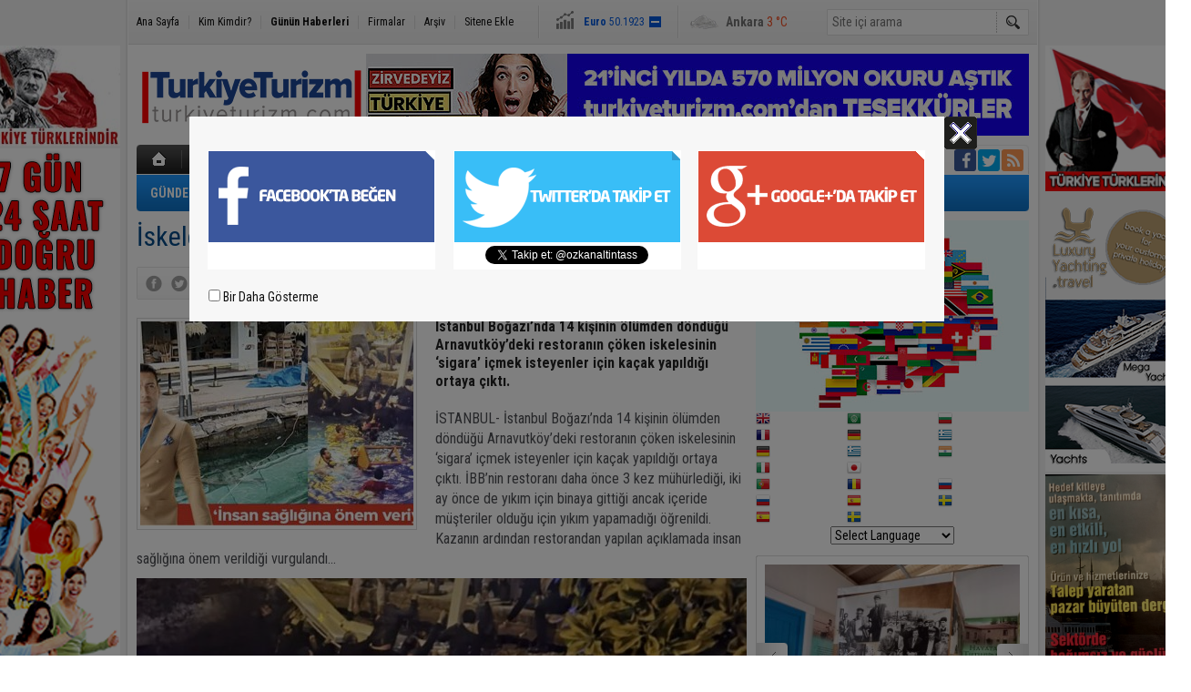

--- FILE ---
content_type: text/html; charset=UTF-8
request_url: https://www.turkiyeturizm.com/iskelesi-coken-restoran-tam-uc-kez-muhurlenmis-70816h.htm
body_size: 13364
content:
<!DOCTYPE html>
<html lang="tr" itemscope itemtype="http://schema.org/NewsArticle">
<head>
<base href="https://www.turkiyeturizm.com/" target="_self"/>
<meta http-equiv="Content-Type" content="text/html; charset=UTF-8" />
<link rel="icon" href="/favicon.ico?1"> 
<meta http-equiv="Refresh" content="300" />
<title>İskelesi çöken restoran tam üç kez mühürlenmiş</title>
<meta name="keywords" content="RESTORAN, İSKELE, ÇÖKTÜ" />
<meta name="description" content="İstanbul Boğazı’nda 14 kişinin ölümden döndüğü Arnavutköy’deki restoranın çöken iskelesinin ‘sigara’ içmek isteyenler için kaçak yapıldığı ortaya çıktı." />
<link rel="canonical" href="https://www.turkiyeturizm.com/iskelesi-coken-restoran-tam-uc-kez-muhurlenmis-70816h.htm" />
<link rel="amphtml" href="https://www.turkiyeturizm.com/service/amp/iskelesi-coken-restoran-tam-uc-kez-muhurlenmis-70816h.htm">
<link rel="alternate" href="https://www.turkiyeturizm.com/mobi/iskelesi-coken-restoran-tam-uc-kez-muhurlenmis-70816h.htm" media="only screen and (max-width: 640px)" />
<link rel="image_src" type="image/jpeg" href="https://www.turkiyeturizm.com/d/news/35836.jpg" />
<meta name="DC.date.issued" content="2022-12-25T11:13:14+03:00" />
<meta name="news_keywords" content="RESTORAN, İSKELE, ÇÖKTÜ" />
<meta property="og:type" content="article" />
<meta property="og:site_name" content="Türkiye Turizm" />
<meta property="og:url" content="https://www.turkiyeturizm.com/iskelesi-coken-restoran-tam-uc-kez-muhurlenmis-70816h.htm" />
<meta property="og:title" content="İskelesi çöken restoran tam üç kez mühürlenmiş" />
<meta property="og:description" content="İstanbul Boğazı’nda 14 kişinin ölümden döndüğü Arnavutköy’deki restoranın çöken iskelesinin ‘sigara’ içmek isteyenler için kaçak yapıldığı ortaya çıktı." />
<meta property="og:image" content="https://www.turkiyeturizm.com/d/news/35837.jpg" />
<meta property="og:image:width" content="670" />
<meta property="og:image:height" content="310" />
<meta name="twitter:card" content="summary_large_image">
<meta name="twitter:image" content="https://www.turkiyeturizm.com/d/news/35837.jpg" />
<meta name="twitter:site" content="@ozkanaltintass">
<meta name="twitter:url" content="https://www.turkiyeturizm.com/iskelesi-coken-restoran-tam-uc-kez-muhurlenmis-70816h.htm">
<meta name="twitter:title" content="İskelesi çöken restoran tam üç kez mühürlenmiş" />
<meta name="twitter:description" content="İstanbul Boğazı’nda 14 kişinin ölümden döndüğü Arnavutköy’deki restoranın çöken iskelesinin ‘sigara’ içmek isteyenler için kaçak yapıldığı ortaya çıktı." />
<meta itemprop="thumbnailUrl" content="https://www.turkiyeturizm.com/d/news_t/35836.jpg" />
<meta itemprop="articleSection" content="Yeme İçme" />
<meta itemprop="dateCreated" content="2022-12-25T11:13:14+03:00" />
<meta itemprop="dateModified" content="2022-12-25T16:15:27+03:00" />
<meta itemprop="mainEntityOfPage" content="https://www.turkiyeturizm.com/iskelesi-coken-restoran-tam-uc-kez-muhurlenmis-70816h.htm" />
<meta itemprop="headline" content="İskelesi çöken restoran tam üç kez mühürlenmiş" />
<link href="https://www.turkiyeturizm.com/s/style.css?200401.css" type="text/css" rel="stylesheet" />
<script type="text/javascript">var BURL="https://www.turkiyeturizm.com/"; var SURL="https://www.turkiyeturizm.com/s/"; var DURL="https://www.turkiyeturizm.com/d/";</script>
<script type="text/javascript" src="https://www.turkiyeturizm.com/s/function.js?200401.js"></script>
<!-- Global site tag (gtag.js) - Google Analytics -->
<script async src="https://www.googletagmanager.com/gtag/js?id=UA-2276308-1"></script>
<script>
  window.dataLayer = window.dataLayer || [];
  function gtag(){dataLayer.push(arguments);}
  gtag('js', new Date());

  gtag('config', 'UA-2276308-1');
</script>

<script async src="https://pagead2.googlesyndication.com/pagead/js/adsbygoogle.js?client=ca-pub-7047457924885284"
     crossorigin="anonymous"></script></head>
<body class="body_main">
<div class="CM_pageskin CM_pageskin_3"><div class="left"><div class="banner_code"><a href="https://www.turkiyeturizm.com" target="https://www.turkiyeturizm.com"><img src="https://www.turkiyeturizm.com/d/banner/ata2.20210301190533.jpg" width="160" height="110" alt=""/></a>
</br>

<img src="https://www.turkiyeturizm.com/d/banner/160x600.20210105145403.jpg" width="160" height="600" alt=""/></br>

<a href="https://www.turkiyeturizm.com" target="https://www.turkiyeturizm.com"><img src="https://www.turkiyeturizm.com/d/banner/reklam-2.20250316233838.jpg" width="150" height="317" alt=""/></a>

<a href="https://www.turkiyeturizm.com" target="https://www.turkiyeturizm.com"><img src="https://www.turkiyeturizm.com/d/banner/screenshot-2025-03-17-at-00.29.07.png" width="150" height="224" alt=""/></a>

<a href="https://www.kemerlihandeluxehotel.com/tr" target="https://www.kemerlihandeluxehotel.com/tr"><img src="https://www.turkiyeturizm.com/d/banner/screenshot-2025-03-17-at-00.31.36.20250317003606.png" width="150" height="272" alt=""/></a></div></div><div class="right"><div class="banner_code"><img src="https://www.turkiyeturizm.com/d/banner/ata.20180520155833.jpg" width="160" height="160" alt=""/>
<div style="width: 100%; height: 5px;"></div>
<img src="https://www.turkiyeturizm.com/d/banner/yachtcopy.png" width="150" height="300" alt=""/>


<a href="https://www.turkiyeturizm.com" target="https://www.turkiyeturizm.com"><img src="https://www.turkiyeturizm.com/d/banner/reklam-2.20250316233838.jpg" width="150" height="317" alt=""/></a>

<a href=""><img src="https://www.turkiyeturizm.com/d/banner/heritage.jpg" width="150" height="150" border="0" alt=""/></a>
<div style="width: 100%; height: 5px;"></div>

<a href=""><img src="https://www.turkiyeturizm.com/d/banner/1458616_10151949367973190_1438248435_n.jpg" width="150" height="150" border="0" alt=""/></a>
<div style="width: 100%; height: 5px;"></div>

<script async src="https://pagead2.googlesyndication.com/pagead/js/adsbygoogle.js?client=ca-pub-7047457924885284"
     crossorigin="anonymous"></script>
<!-- Sag kolon esnek-web/amp -->
<ins class="adsbygoogle"
     style="display:block"
     data-ad-client="ca-pub-7047457924885284"
     data-ad-slot="2109797176"
     data-ad-format="auto"
     data-full-width-responsive="true"></ins>
<script>
     (adsbygoogle = window.adsbygoogle || []).push({});
</script>

<a href="https://www.turkiyeturizm.com" target="https://www.turkiyeturizm.com"><img src="https://www.turkiyeturizm.com/d/banner/58-585143_family2-tourist-family-png-transparent-png.jpg" width="150" height="120" alt=""/></a></div></div></div><div class="main_container"><div class="base_outer clearfix"><div class="base_topbar base_position"><ul class="quick_launch"><li class="parent"><a href="https://www.turkiyeturizm.com/./" target="_self">Ana Sayfa</a></li><li class="sep"></li><li class="parent"><a href="https://www.turkiyeturizm.com/biyografi.htm" target="_self">Kim Kimdir?</a></li><li class="sep"></li><li class="sole"><a href="https://www.turkiyeturizm.com/gunun-haberleri.htm" target="_self">Günün Haberleri</a></li><li class="sep"></li><li class="parent"><a href="https://www.turkiyeturizm.com/firma-rehberi.htm" target="_self">Firmalar</a></li><li class="sep"></li><li class="parent"><a href="https://www.turkiyeturizm.com/search_result.php" target="_self">Arşiv</a></li><li class="sep"></li><li class="parent"><a href="https://www.turkiyeturizm.com/sitene-ekle.htm" target="_self">Sitene Ekle</a></li></ul><div class="currency_slider" id="currency_slider"><div class="viewport"><ul class="overview"><li class="up"><span><b>BIST</b> 12433.5</span></li><li class="oops"><span><b>Altın</b> 6374.59</span></li><li class="oops"><span><b>Dolar</b> 43.2723</span></li><li class="oops"><span><b>Euro</b> 50.1923</span></li></ul></div></div><div class="weather_slider" id="weather_slider"><div class="viewport"><ul class="overview"><li style="background-position: -3px -783px;"><span>İstanbul</span> 2 °C</li><li style="background-position: -3px -754px;"><span>Ankara</span> 3 °C</li><li style="background-position: -3px -841px;"><span>Antalya</span> 8 °C</li></ul></div></div><form action="search_result.php" method="get"><input class="search_input" type="text" name="search_key" placeholder="Site içi arama" /><input class="search_button" type="submit" value="" /></form></div></div><div class="base_outer clearfix"><div class="base_top base_position"><div class="logo"><a href="https://www.turkiyeturizm.com/" rel="home"><img src="https://www.turkiyeturizm.com/s/i/logo.png" alt="Türkiye Turizm" width="250" height="100" /></a></div><div class="banner"><div class="inner" id="banner_logo_side"><a href="https://www.turkiyeturizm.com" target="https://www.turkiyeturizm.com"><img src="https://www.turkiyeturizm.com/d/banner/banner-26.jpg" width="728" height="90" alt=""/></a></div></div><div class="nav-mini"><a href="https://www.turkiyeturizm.com/" title="Anasayfa" rel="home"></a></div><div class="nav-mini-2"><a href="https://www.turkiyeturizm.com/foto-galeri.htm" title="Foto Galeri"></a><a href="https://www.turkiyeturizm.com/video-galeri.htm" title="Video Galeri"></a></div><div class="last_min" id="last_min"><div class="viewport"><ul class="overview"><li><a href="https://www.turkiyeturizm.com/fitur-techy-2026da-insancil-turizm-icin-forum-79389h.htm">FITUR TechY 2026'da  insancıl turizm için forum</a></li><li><a href="https://www.turkiyeturizm.com/alman-otomobillerinin-yeni-hedefi-hindistan-79388h.htm">Alman otomobillerinin yeni hedefi Hindistan</a></li><li><a href="https://www.turkiyeturizm.com/yhtler-bugune-kadar-106-milyon-yolcuya-ulasti-79387h.htm">YHT’ler bugüne kadar 106 milyon yolcuya ulaştı</a></li><li><a href="https://www.turkiyeturizm.com/yunanistan-turk-turist-icin-maliyet-avantaji-yaratiyor-79386h.htm">Yunanistan Türk turist için maliyet avantajı yaratıyor’</a></li><li><a href="https://www.turkiyeturizm.com/caretta-gumus-ve-altinin-akdeniz-yolculugu-79385h.htm">Caretta ‘Gümüş’ ve "Altın'ın Akdeniz yolculuğu</a></li><li><a href="https://www.turkiyeturizm.com/finlilerin-favori-rotalari-akdenizde-yogunlasiyor-79384h.htm">Finlilerin favori rotaları Akdeniz’de yoğunlaşıyor</a></li><li><a href="https://www.turkiyeturizm.com/tavtifliste-isletme-suresini-2032ye-uzatti-79383h.htm">TAV,  Tiflis’te işletme süresini 2032’ye uzattı</a></li><li><a href="https://www.turkiyeturizm.com/devasa-tas-tanrilarin-2000-yillik-bir-gizemi-korudugu-yer-79382h.htm">Devasa taş tanrıların 2000 yıllık bir gizemi koruduğu yer</a></li><li><a href="https://www.turkiyeturizm.com/cmtde-biyobeton-icin-idrar-toplama-kampanyasi-79380h.htm">CMT'de Biyobeton için idrar toplama kampanyası</a></li><li><a href="https://www.turkiyeturizm.com/10-alanya-karikatur-yarismasi-basvurulari-basladi-79379h.htm">10. Alanya Karikatür Yarışması başvuruları başladı</a></li><li><a href="https://www.turkiyeturizm.com/236-otelin-yangin-guvenligi-mart-sonuna-kadar-bitecek-79378h.htm">236 otelin yangın güvenliği Mart sonuna kadar bitecek!</a></li><li><a href="https://www.turkiyeturizm.com/tusiadin-yeni-baskani-ozan-diren-oldu-79377h.htm">TÜSİAD'ın yeni başkanı Ozan Diren oldu</a></li><li><a href="https://www.turkiyeturizm.com/gastronomi-film-festivali-heyecani-urlada-yasanacak-79376h.htm">Gastronomi Film Festivali Heyecanı Urla’da Yaşanacak</a></li><li><a href="https://www.turkiyeturizm.com/restoranlarda-servis-ucreti-yuzde-30u-buldu-79375h.htm">Restoranlarda servis ücreti yüzde 30'u buldu</a></li><li><a href="https://www.turkiyeturizm.com/mardan-palacein-yeni-sahibi-swandor-hotels-oldu-79381h.htm">Mardan Palace’ın yeni sahibi Swandor Hotels oldu</a></li></ul></div></div><div class="social"><a style="background-color: #3b5998" href="altintasozkan" rel="nofollow" target="_blank" title="Facebook ile takip et"><i class="icon-facebook"></i></a><a style="background-color: #00abf1" href="https://twitter.com/ozkanaltintass" rel="nofollow" target="_blank" title="Twitter ile takip et"><i class="icon-twitter"></i></a><a style="background-color: #ff9954" href="https://www.turkiyeturizm.com/rss/" target="_blank" title="RSS, News Feed, Haber Beslemesi"><i class="icon-rss"></i></a></div><ul class="nav"><li class="sep2"></li><li class="item parent" data-value="3"><a class="inr" href="https://www.turkiyeturizm.com/gundem-haberleri-3hk.htm" target="_self"><span>GÜNDEM</span></a><div class="subnav"><div class="inr"><div class="ani"><img src="https://www.turkiyeturizm.com/s/i/loading.gif" width="220" height="19" alt="" /></div></div><div class="btm"></div></div></li><li class="sep"></li><li class="item parent" data-value="5"><a class="inr" href="https://www.turkiyeturizm.com/konaklama-haberleri-5hk.htm" target="_self"><span>KONAKLAMA</span></a><div class="subnav"><div class="inr"><div class="ani"><img src="https://www.turkiyeturizm.com/s/i/loading.gif" width="220" height="19" alt="" /></div></div><div class="btm"></div></div></li><li class="sep"></li><li class="item parent" data-value="6"><a class="inr" href="https://www.turkiyeturizm.com/acenteler-haberleri-6hk.htm" target="_self"><span>ACENTELER</span></a><div class="subnav"><div class="inr"><div class="ani"><img src="https://www.turkiyeturizm.com/s/i/loading.gif" width="220" height="19" alt="" /></div></div><div class="btm"></div></div></li><li class="sep"></li><li class="item parent" data-value="7"><a class="inr" href="https://www.turkiyeturizm.com/ulastirma-haberleri-7hk.htm" target="_self"><span>ULAŞTIRMA</span></a><div class="subnav"><div class="inr"><div class="ani"><img src="https://www.turkiyeturizm.com/s/i/loading.gif" width="220" height="19" alt="" /></div></div><div class="btm"></div></div></li><li class="sep"></li><li class="item parent" data-value="11"><a class="inr" href="https://www.turkiyeturizm.com/yeme-icme-haberleri-11hk.htm" target="_self"><span>YEME İÇME</span></a><div class="subnav"><div class="inr"><div class="ani"><img src="https://www.turkiyeturizm.com/s/i/loading.gif" width="220" height="19" alt="" /></div></div><div class="btm"></div></div></li><li class="sep"></li><li class="item parent" data-value="9"><a class="inr" href="https://www.turkiyeturizm.com/gezi-haberleri-9hk.htm" target="_self"><span>GEZİ</span></a><div class="subnav"><div class="inr"><div class="ani"><img src="https://www.turkiyeturizm.com/s/i/loading.gif" width="220" height="19" alt="" /></div></div><div class="btm"></div></div></li><li class="sep"></li><li class="item parent" data-value="12"><a class="inr" href="https://www.turkiyeturizm.com/dernekler-haberleri-12hk.htm" target="_self"><span>DERNEKLER</span></a><div class="subnav"><div class="inr"><div class="ani"><img src="https://www.turkiyeturizm.com/s/i/loading.gif" width="220" height="19" alt="" /></div></div><div class="btm"></div></div></li><li class="sep"></li><li class="item parent" data-value="4"><a class="inr" href="https://www.turkiyeturizm.com/mice-haberleri-4hk.htm" target="_self"><span>MICE</span></a><div class="subnav"><div class="inr"><div class="ani"><img src="https://www.turkiyeturizm.com/s/i/loading.gif" width="220" height="19" alt="" /></div></div><div class="btm"></div></div></li><li class="sep"></li><li class="item parent" data-value="10"><a class="inr" href="https://www.turkiyeturizm.com/turizm-haberleri-10hk.htm" target="_self"><span>TURİZM</span></a><div class="subnav"><div class="inr"><div class="ani"><img src="https://www.turkiyeturizm.com/s/i/loading.gif" width="220" height="19" alt="" /></div></div><div class="btm"></div></div></li><li class="sep"></li><li class="item parent" data-value="8"><a class="inr" href="https://www.turkiyeturizm.com/kurumsal-haberleri-8hk.htm" target="_self"><span>KURUMSAL</span></a><div class="subnav"><div class="inr"><div class="ani"><img src="https://www.turkiyeturizm.com/s/i/loading.gif" width="220" height="19" alt="" /></div></div><div class="btm"></div></div></li><li class="sep"></li></ul></div></div><div class="base_outer"><div id="base" class="base base_position clearfix"><div id="base_middle" class="base_middle"><div class="middle_content_title"><h1 itemprop="name">İskelesi çöken restoran tam üç kez mühürlenmiş</h1></div><div class="middle_content_top"><div class="top_social"><script type="text/javascript">showBookmark3();</script></div><div class="nav" itemscope itemtype="http://data-vocabulary.org/Breadcrumb"><a itemprop="url" href="https://www.turkiyeturizm.com/" rel="home"><span itemprop="title">Ana Sayfa</span></a><span itemprop="child" itemscope itemtype="http://data-vocabulary.org/Breadcrumb">&raquo; <a itemprop="url" href="https://www.turkiyeturizm.com/yeme-icme-haberleri-11hk.htm" rel="self"><span itemprop="title">Yeme İçme</span></a></span></div><div class="text_size"><img src="https://www.turkiyeturizm.com/s/i/1x1.gif" onclick="changeFontSize('#news_content', 'd');" title="Yazıyı küçült" width="24" height="18" alt="" /><img src="https://www.turkiyeturizm.com/s/i/1x1.gif" onclick="changeFontSize('#news_content', 'u');" title="Yazıyı büyüt" width="24" height="18" alt="" /></div><div class="tools"><a class="go_comment" rel="nofollow" href="#" onclick="$.scrollTo('.comment_add', 600); return false;" target="_blank" title="Yorum Yap"></a><a class="go_send" rel="nofollow" href="javascript:void(0)" onclick="return openPopUp_520x390('https://www.turkiyeturizm.com/send_to_friend.php?type=1&amp;id=70816');" title="Arkadaşına Gönder"></a><a class="go_print" rel="nofollow" href="javascript:void(0)" onclick="return openPopUp_670x500('https://www.turkiyeturizm.com/print.php?type=1&amp;id=70816')" title="Yazdır"></a></div><div class="top_date" itemprop="datePublished" content="2022-12-25T13:00:00+03:00">25.12.2022 13:00</div></div><div class="middle_content"><div class="news_detail"><div class="side_detail"><img itemprop="image" class="image" src="https://www.turkiyeturizm.com/d/news/35836.jpg" alt="İskelesi çöken restoran tam üç kez mühürlenmiş" width="300" height="225" /></div><div itemprop="description" class="short_content">İstanbul Boğazı’nda 14 kişinin ölümden döndüğü Arnavutköy’deki restoranın çöken iskelesinin ‘sigara’ içmek isteyenler için kaçak yapıldığı ortaya çıktı.</div><div itemprop="articleBody" id="news_content" class="text_content"><p>İSTANBUL- İstanbul Boğazı’nda 14 kişinin ölümden döndüğü Arnavutköy’deki restoranın çöken iskelesinin ‘sigara’ içmek isteyenler için kaçak yapıldığı ortaya çıktı. İBB’nin restoranı daha önce 3 kez mühürlediği, iki ay önce de yıkım için binaya gittiği ancak içeride müşteriler olduğu için yıkım yapamadığı öğrenildi. Kazanın ardından restorandan yapılan açıklamada insan sağlığına önem verildiği vurgulandı...</p><p><img alt="danis-restoran.jpg" height="386" src="https://www.turkiyeturizm.com/d/other/danis-restoran.jpg" width="670" />İstanbul Boğazı’nın en güzel semtlerinden Bebek-Arnavutköy Caddesi’ndeki beyaz yalılar, adeta birer kuğu gibi Boğaziçi’nde seyahat edenleri selamlar. İstanbullular’ın kazıklı yol olarak bildiği bu cadde, yalıların hemen önünden geçirilmiş, bazı noktalarda ise yalılar ile yol arasında havuz gibi boşluklar kalmıştır. Önceki gece iskelesi çöken ve müşterilerin denize düştüğü Danış Restoran da bu havuzlardan birinde kalır.</p><p><img alt="restoran,-iskele,-coktu.jpg" height="378" src="https://www.turkiyeturizm.com/d/other/restoran,-iskele,-coktu.jpg" width="670" /><br />Restoran çalışanları, mühür görünmesin diye üzerine siyah bir bez sardı.</p><p>TESCİLLİ TARİHİ ESER</p><p>İkinci grup korunması gereken kültür varlığı olarak tescilli bina, yıllarca Eftelya Balık olarak hizmet verdi. Eftelya Balık’ın kapanmasının ardından geçtiğimiz ekim ayında, mekânı işletmeci Danış Ulaç devraldı. Bodrum’daki Danış Restoran’da deniz mahsullü lahmacunlarıyla ünlenen Danış Ulaç, binada tadilat yaptı. Ardından da Danış ismiyle işletmeye açtı. Tadilat sırasında, binanın ön tarafından zaten kaçak olan iskeleye müşterilerin sigara içebilmesi için ek bir çıkıntı daha yapıldı. Çöken yer de sonradan eklenen, yaklaşık 2 metrelik bu bölüm oldu.</p><p>MÜHÜRLER SÖKÜLMÜŞ</p><p>Belediye ekipleri olayın hemen ardından restoranın kapısına mühür vurdu. Restoran çalışanları mühür görünmesin diye üzerine siyah bir bez sardı. Ancak o binanın daha önce de üç kez mühürlendiği ortaya çıktı. Belediye kayıtlarına göre tarihi eser olan binanın restoran olarak kullanımı için 3 Aralık 2003’te ruhsat alındı. Ancak tadilat sırasında izin verilen projenin dışına çıkıldı. Belediye ekipleri yaptıkları incelemede binanın tüm katlarındaki iç bölme duvarlarının değiştirildiğini ve kaçak olarak bölümler eklendiğini tespit etti. Mekân 10 Kasım 2005, 28 Kasım 2011 ve 25 Mayıs 2022’de üç kez mühürlendi. Bu kararlar binanın girişine asılarak tebliğ edildi.</p><p><img alt="restoran,-iskele,-coktu-002.jpg" height="468" src="https://www.turkiyeturizm.com/d/other/restoran,-iskele,-coktu-002.jpg" width="670" />YIKIM YAPILAMADI</p><p>Belediye encümeni, 17 Ağustos 2022’de binadaki ruhsata aykırı tüm bölümlerin yıktırılmasına ve onaylı projeye uygun hale getirilmesine karar verdi. Bunların arasında müşterilerin denize düştüğü iskele kısmı da vardı. Belediye ekipleri, 12 Ekim 2022’de yıkım yapacaklarını, binanın giriş kapısına asarak tebliğ etti. İstanbul Büyükşehir Belediyesi, 27 Ekim 2022 günü kurumlara yazı yazarak yapıdaki elektrik, su ve doğalgazın kesilmesini istedi. 1 Kasım 2022 günü ekipler yıkım için binaya gitti ancak restoranın içinde müşteriler vardı. Yıkım yapılamadığı için binanın işgalli olduğu yönünde tutanak tutuldu.</p><p><img alt="restoran,-iskele,-coktu-001.jpg" height="380" src="https://www.turkiyeturizm.com/d/other/restoran,-iskele,-coktu-001.jpg" width="670" />SİGARA İÇERKEN DÜŞTÜLER</p><p>Çöken bölümde sandalye yoktu, sadece küllüklerin ya da bardakların üzerinde durabilmesi için küçük masalar konulmuştu. Çökmenin olduğu sırada 14 kişi o bölümde sigara içip sohbet ediyordu. Çatırdama bile olmadan çökme meydana geldi. 14 kişi, yaklaşık 1.5 metrelik suya düştü. Ortalık bir anda karıştı. Restoran çalışanları, müşteriler, çevreden yetişenler sudakileri çıkarttı. Hafif yaralı 4 kişi ambulanslarla hastaneye götürüldü, ilk tedavilerinin ardından da taburcu edildi.</p><p><img alt="restoran,-iskele,-coktu.png" height="369" src="https://www.turkiyeturizm.com/d/other/restoran,-iskele,-coktu.png" width="670" />SUDAKİ&nbsp;EŞYALARI DALGIÇLAR ÇIKARDI</p><p>Dün sabah saatlerinde mekân sahiplerinin getirdiği bir dalgıç, restoranın önünde, denize dökülen müşterilerin eşyalarını topladı. Cep telefonları, sigaralar, çakmaklar, makyaj malzemeleri ve kıyafetler denizden çıkartıldı. Dalgıç dakikalarca eşya aradı. Bu sırada meraklı bir kalabalık da dalgıcın çalışmasını izledi.</p><p>RESTORANDAN TUHAF AÇIKLAMA:&nbsp;İNSAN SAĞLIĞINA&nbsp;ÖNEM VERİYORU</p><p>ZOlayın ardından mekândan yapılan açıklamada şu ifadeler yer aldı: “Danış Ethnic Restaurant’ta yaşanan talihsiz olayla ilgili üzülerek belirtiyoruz ki, mekânımızın sigara içilen ortak alanının çökmesi sonucu bir kaza meydana gelmiş ancak herhangi bir can kaybı yaşanmamıştır. Markamızın önemle üzerinde durduğu insan sağlığı konusundaki hassasiyetinin bu elzem olayla zedelenmesinden büyük üzüntü duymaktayız. Bu talihsiz kazanın telafisi için kaza mağduru müşterilerimiz nezdinde elimizden geleni yapacağımızı hususunu kamuoyuna ve müşterilerimize duyururuz.”</p></div><div class="clear"></div><div class="source">Kaynak: Hürriyet</div><div class="read_count" itemprop="interactionCount">Bu haber toplam 3635 defa okunmuştur</div></div><script type="text/javascript">showBookmark5("altintasozkan", "ozkanaltintass");</script><div class="news_label"><div class="inner"><span>Etiketler:</span> <a href="https://www.turkiyeturizm.com/RESTORAN-haberleri.htm" title="RESTORAN haberleri" rel="tag" itemprop="keywords">RESTORAN</a>, <a href="https://www.turkiyeturizm.com/%C4%B0SKELE-haberleri.htm" title="İSKELE haberleri" rel="tag" itemprop="keywords">İSKELE</a>, <a href="https://www.turkiyeturizm.com/%C3%87%C3%96KT%C3%9C-haberleri.htm" title="ÇÖKTÜ haberleri" rel="tag" itemprop="keywords">ÇÖKTÜ</a></div></div><ul id="comment-tab" class="comment-tab-nav clearfix"><li class="onsite" data-type="onsite"><div> Yorumlar <i class="icon-comment-1"> 0</i></div></li><li class="face" data-type="face"><div> Facebook Yorumları  <i class="icon-comment-1"> <fb:comments-count href="https://www.turkiyeturizm.com/iskelesi-coken-restoran-tam-uc-kez-muhurlenmis-70816h.htm">0</fb:comments-count></i></div></li></ul><div id="comment-tab-onsite" class="comment-tab-content clearfix"><div class="comment_add"><i class="icon-chat-empty comment-icon"></i><form method="post" id="comment_form" onsubmit="return addComment(1, 70816);"><textarea name="comment_content" id="comment_content" class="comment_content" rows="6" placeholder="Yorumunuz" maxlength="500"></textarea><input type="text" name="member_name" id="member_name" class="member_name" placeholder="Adınız" /><input type="submit" name="comment_submit" id="comment_submit" class="comment_submit" value="GÖNDER" /><input type="hidden" name="reply" id="reply" value="0" /><div class="reply_to"></div></form><div class="info"><b>UYARI:</b> Küfür, hakaret, rencide edici cümleler veya imalar, inançlara saldırı içeren, imla kuralları ile yazılmamış,<br /> Türkçe karakter kullanılmayan ve büyük harflerle yazılmış yorumlar onaylanmamaktadır.</div></div><div class="comment"><div class="container"><div class="content" style="text-align: center">Bu habere henüz yorum eklenmemiştir.</div></div><div class="btm"></div></div></div><div id="comment-tab-face" class="comment-tab-content clearfix" style="display: none;"><div class="fb-comments" data-href="https://www.turkiyeturizm.com/iskelesi-coken-restoran-tam-uc-kez-muhurlenmis-70816h.htm" data-width="646" data-numposts="5" data-colorscheme="light"></div></div><div class="latest_gallery"><div class="caption">SON EKLENEN <span>GALERİLER</span></div><ul class="content"></ul></div><div class="middle_sub_page_title"><span>Diğer Haberler</span></div><div class="news_set"><div class="inner clearfix"><div><a class="image" href="https://www.turkiyeturizm.com/restoranlarda-servis-ucreti-yuzde-30u-buldu-79375h.htm"><img src="https://www.turkiyeturizm.com/d/news_t/53290.jpg" alt="Restoranlarda servis ücreti yüzde 30&#039;u buldu" width="210" height="157" /></a><a class="content" href="https://www.turkiyeturizm.com/restoranlarda-servis-ucreti-yuzde-30u-buldu-79375h.htm"><span>Restoranlarda servis ücreti yüzde 30'u buldu</span>Restoranların kuver ve servis ücretleri faturanın % 30’una kadar çıktı. Hizmeti vermese de ücreti alan restoranlar yönetmeliği kendine kalkan yaptı.</a></div><div><a class="image" href="https://www.turkiyeturizm.com/kofteci-yusufenerjiyatirimlarini-buyutme-karari-aldi-79362h.htm"><img src="https://www.turkiyeturizm.com/d/news_t/53266.jpg" alt="Köfteci Yusuf enerji yatırımlarını büyütme kararı aldı." width="210" height="157" /></a><a class="content" href="https://www.turkiyeturizm.com/kofteci-yusufenerjiyatirimlarini-buyutme-karari-aldi-79362h.htm"><span>Köfteci Yusuf enerji yatırımlarını büyütme kararı aldı.</span>Türkiye'nin en büyük restoran zincirleri arasında yer alan Köfteci Yusuf, geçtiğimiz yıl giriş yaptığı enerji sektöründeki yatırımlarını büyütme kararı aldı.</a></div><div><a class="image" href="https://www.turkiyeturizm.com/suudi-arabistan-ramazanda-sofralara-cagiriyor-79348h.htm"><img src="https://www.turkiyeturizm.com/d/news_t/53233.jpg" alt="Suudi Arabistan, Ramazan’da sofralara çağırıyor" width="210" height="157" /></a><a class="content" href="https://www.turkiyeturizm.com/suudi-arabistan-ramazanda-sofralara-cagiriyor-79348h.htm"><span>Suudi Arabistan, Ramazan’da sofralara çağırıyor</span>“Saudi, Welcome to Arabia” kampanyasında Ramazan ayı, Suudi Arabistan’da gündüzleri sakin olan şehirler, iftarla birlikte canlanıyor; uzun sofralar ve sahura kadar devam eden kültürel etkinliklerle Ramazan’a özgü bir ritim yaratıyor.</a></div><div><a class="image" href="https://www.turkiyeturizm.com/oyuncu-mert-firat-pizzaexpress-dubaide-sarki-soyledi-79347h.htm"><img src="https://www.turkiyeturizm.com/d/news_t/53230.jpg" alt="Oyuncu Mert Fırat PizzaExpress Dubai’de şarkı söyledi" width="210" height="157" /></a><a class="content" href="https://www.turkiyeturizm.com/oyuncu-mert-firat-pizzaexpress-dubaide-sarki-soyledi-79347h.htm"><span>Oyuncu Mert Fırat PizzaExpress Dubai’de şarkı söyledi</span>PizzaExpress, dünyada eğlence ve gastronominin önemli destinasyonu Dubai’de misafirlerine unutulmaz bir gece yaşattı. PizzaExpress Dubai JTL sahnesi sevilen oyuncu Mert Fırat’ın akustik performansına ev sahipliği yaptı</a></div><div><a class="image" href="https://www.turkiyeturizm.com/sabah-erken-saatlerde-ilik-su-ictiginizde-neler-olur-79356h.htm"><img src="https://www.turkiyeturizm.com/d/news_t/53252.jpg" alt="Sabah erken saatlerde ılık su içtiğinizde neler olur?" width="210" height="157" /></a><a class="content" href="https://www.turkiyeturizm.com/sabah-erken-saatlerde-ilik-su-ictiginizde-neler-olur-79356h.htm"><span>Sabah erken saatlerde ılık su içtiğinizde neler olur?</span>Uyandıktan hemen sonra ılık su içmek, birçok sağlık faydası sağlayabilecek basit bir alışkanlıktır.</a></div><div><a class="image" href="https://www.turkiyeturizm.com/sifir-komisyonlu-10-indirimli-yemek-butik-geliyor-79312h.htm"><img src="https://www.turkiyeturizm.com/d/news_t/53164.jpg" alt="Sıfır komisyonlu, %10 indirimli, “Yemek Butik” geliyor" width="210" height="157" /></a><a class="content" href="https://www.turkiyeturizm.com/sifir-komisyonlu-10-indirimli-yemek-butik-geliyor-79312h.htm"><span>Sıfır komisyonlu, %10 indirimli, “Yemek Butik” geliyor</span>Türkiye Lokantacılar, Kebapçılar, Pastacılar ve Tatlıcılar Federasyonu,  sıfır komisyonla hizmet verecek www.yemekbutik.com platformunu 15 Ocak 2026 tarihinde hayata geçiriyor.</a></div></div></div><div class="news_list_view"><li><a href="https://www.turkiyeturizm.com/ingiliz-icki-devi-diageonun-yeni-ceosu-dave-lewis-oldu-79309h.htm">İngiliz içki devi Diageo&#039;nun yeni CEO&#039;su Dave Lewis oldu</a><span class="date">03 Ocak 2026 Cumartesi 18:00</span></li><li><a href="https://www.turkiyeturizm.com/istanbulda-markiz-romada-antico-caffe-greco-79307h.htm">İstanbul’da Markiz, Roma’da Antico Caffè Greco</a><span class="date">03 Ocak 2026 Cumartesi 17:00</span></li><li><a href="https://www.turkiyeturizm.com/turunclar-kadinlar-eliyle-recele-donusuyor-79270h.htm">Turunçlar kadınlar eliyle reçele dönüşüyor!</a><span class="date">30 Aralık 2025 Salı 18:00</span></li><li><a href="https://www.turkiyeturizm.com/antalyanin-gastronomi-turizmineozel-onem-veriyoruz-79242h.htm">Antalya&#039;nın gastronomi turizmine özel önem veriyoruz</a><span class="date">29 Aralık 2025 Pazartesi 21:00</span></li><li><a href="https://www.turkiyeturizm.com/izaka-terraceta-lezzet-ve-eglence-dolu-yilbasi-79237h.htm">Izaka Terrace’ta Lezzet ve Eğlence Dolu Yılbaşı</a><span class="date">29 Aralık 2025 Pazartesi 15:30</span></li><li><a href="https://www.turkiyeturizm.com/kumikoda-lezzet-dolu-bir-yilbasi-gecesi-79235h.htm">Kumiko’da Lezzet Dolu Bir Yılbaşı Gecesi</a><span class="date">29 Aralık 2025 Pazartesi 12:30</span></li><li><a href="https://www.turkiyeturizm.com/ninh-binh-yemek-ve-turizm-festivali-vietnami-bulusturdu-79216h.htm">Ninh Binh Yemek ve Turizm Festivali Vietnam&#039;ı buluşturdu</a><span class="date">28 Aralık 2025 Pazar 23:00</span></li><li><a href="https://www.turkiyeturizm.com/hamsiyle-horon-karadeniz-alfabesi-tavada-baslar-79203h.htm">Hamsiyle horon, Karadeniz alfabesi tavada başlar</a><span class="date">28 Aralık 2025 Pazar 11:00</span></li><li><a href="https://www.turkiyeturizm.com/antalyada30-sehir-mutfagi-acilmasi-bekleniyor-79196h.htm">Antalya&#039;da 30 şehir mutfağı açılması bekleniyor.</a><span class="date">27 Aralık 2025 Cumartesi 17:00</span></li><li><a href="https://www.turkiyeturizm.com/turyidden-bahsis-ve-servis-ucretinde-yeni-model-79195h.htm">TURYİD’den bahşiş ve servis ücretinde yeni model</a><span class="date">27 Aralık 2025 Cumartesi 16:00</span></li></div></div></div><div id="base_side" class="base_side"><div class="banner side_banner"><a href="https://www.turkiyeturizm.com" target="blank"><img src="https://www.turkiyeturizm.com/d/banner/language.20240810104308.jpg" width="300" height="210" alt=""/></a>

<!-- GTranslate: https://gtranslate.io/ -->
<a href="#" onclick="doGTranslate('tr|en');return false;" title="English" class="gflag nturl" style="background-position:-0px -0px;"><img src="//gtranslate.net/flags/blank.png" height="16" width="16" alt="English" /></a><a href="#" onclick="doGTranslate('tr|fr');return false;" title="French" class="gflag nturl" style="background-position:-200px -100px;"><img src="//gtranslate.net/flags/blank.png" height="16" width="16" alt="French" /></a><a href="#" onclick="doGTranslate('tr|de');return false;" title="German" class="gflag nturl" style="background-position:-300px -100px;"><img src="//gtranslate.net/flags/blank.png" height="16" width="16" alt="German" /></a><a href="#" onclick="doGTranslate('tr|it');return false;" title="Italian" class="gflag nturl" style="background-position:-600px -100px;"><img src="//gtranslate.net/flags/blank.png" height="16" width="16" alt="Italian" /></a><a href="#" onclick="doGTranslate('tr|pt');return false;" title="Portuguese" class="gflag nturl" style="background-position:-300px -200px;"><img src="//gtranslate.net/flags/blank.png" height="16" width="16" alt="Portuguese" /></a><a href="#" onclick="doGTranslate('tr|ru');return false;" title="Russian" class="gflag nturl" style="background-position:-500px -200px;"><img src="//gtranslate.net/flags/blank.png" height="16" width="16" alt="Russian" /></a><a href="#" onclick="doGTranslate('tr|es');return false;" title="Spanish" class="gflag nturl" style="background-position:-600px -200px;"><img src="//gtranslate.net/flags/blank.png" height="16" width="16" alt="Spanish" /></a>

<style type="text/css">
<!--
a.gflag {vertical-align:middle;font-size:16px;padding:1px 0;background-repeat:no-repeat;background-image:url(//gtranslate.net/flags/16.png);}
a.gflag img {border:0;}
a.gflag:hover {background-image:url(//gtranslate.net/flags/16a.png);}
-->
</style>

<br /><select onchange="doGTranslate(this);"><option value="">Select Language</option><option value="tr|ar">Arabic</option><option value="tr|zh-CN">Chinese (Simplified)</option><option value="tr|en">English</option><option value="tr|fr">French</option><option value="tr|de">German</option><option value="tr|el">Greek</option><option value="tr|it">Italian</option><option value="tr|fa">Persian</option><option value="tr|pt">Portuguese</option><option value="tr|ru">Russian</option><option value="tr|es">Spanish</option><option value="tr|tr">Turkish</option></select>

<script type="text/javascript">
/* <![CDATA[ */
if(top.location!=self.location)top.location=self.location;
window['_tipoff']=function(){};window['_tipon']=function(a){};
function doGTranslate(lang_pair) {if(lang_pair.value)lang_pair=lang_pair.value;if(location.hostname!='translate.googleusercontent.com' && lang_pair=='tr|tr')return;else if(location.hostname=='translate.googleusercontent.com' && lang_pair=='tr|tr')location.href=unescape(gfg('u'));else if(location.hostname!='translate.googleusercontent.com' && lang_pair!='tr|tr')location.href='https://translate.google.com/translate?client=tmpg&hl=en&langpair='+lang_pair+'&u='+escape(location.href);else location.href='https://translate.google.com/translate?client=tmpg&hl=en&langpair='+lang_pair+'&u='+unescape(gfg('u'));}
function gfg(name) {name=name.replace(/[[]/,"\[").replace(/[]]/,"\]");var regexS="[?&]"+name+"=([^&#]*)";var regex=new RegExp(regexS);var results=regex.exec(location.href);if(results==null)return "";return results[1];}
/* ]]> */
</script></div><div class="headline_side" id="headline_side"><div class="viewport"><ul class="overview"><li><a href="https://www.turkiyeturizm.com/dedeman-hospitalityin-2026-yili-hedefi-130-milyon-ciro-79161h.htm"><img src="https://www.turkiyeturizm.com/d/news/52869.jpg" alt="Dedeman Hospitality’ın 2026 yılı hedefi 130 milyon ciro" width="280" height="210" /><span class="title_bck"></span><span class="title">Dedeman Hospitality’ın 2026 yılı hedefi 130 milyon ciro</span></a></li><li><a href="https://www.turkiyeturizm.com/talha-camasta-pusula-ile-kitap-yazanlar-arasina-girdi-79066h.htm"><img src="https://www.turkiyeturizm.com/s/i/1x1.gif" data-src="https://www.turkiyeturizm.com/d/news/52670.jpg" alt="Talha Çamaş’ta “Pusula” ile kitap yazanlar arasına girdi" width="280" height="210" /><span class="title_bck"></span><span class="title">Talha Çamaş’ta “Pusula” ile kitap yazanlar arasına girdi</span></a></li><li><a href="https://www.turkiyeturizm.com/girit-evi-sidede-giritli-yasami-ve-turizmine-isik-tutuyor-78995h.htm"><img src="https://www.turkiyeturizm.com/s/i/1x1.gif" data-src="https://www.turkiyeturizm.com/d/news/52530.jpg" alt="Girit Evi Side&#039;de Giritli yaşamı ve turizmine ışık tutuyor!" width="280" height="210" /><span class="title_bck"></span><span class="title">Girit Evi Side'de Giritli yaşamı ve turizmine ışık tutuyor!</span></a></li><li><a href="https://www.turkiyeturizm.com/seyahat-dunyasi-en-sevilen-gelenegini-kurtarabilir-mi-78986h.htm"><img src="https://www.turkiyeturizm.com/s/i/1x1.gif" data-src="https://www.turkiyeturizm.com/d/news/52509.jpg" alt="Seyahat dünyası en sevilen geleneğini kurtarabilir mi?" width="280" height="210" /><span class="title_bck"></span><span class="title">Seyahat dünyası en sevilen geleneğini kurtarabilir mi?</span></a></li><li><a href="https://www.turkiyeturizm.com/korfez-ulkeleri-gazetecileri-istanbulu-yeniden-kesfetti-78642h.htm"><img src="https://www.turkiyeturizm.com/s/i/1x1.gif" data-src="https://www.turkiyeturizm.com/d/news/51808.jpg" alt="Körfez ülkeleri gazetecileri İstanbul’u yeniden keşfetti" width="280" height="210" /><span class="title_bck"></span><span class="title">Körfez ülkeleri gazetecileri İstanbul’u yeniden keşfetti</span></a></li><li><a href="https://www.turkiyeturizm.com/turizmde-kalitenin-simgesi-skalite-25-odulleri-verildi-78508h.htm"><img src="https://www.turkiyeturizm.com/s/i/1x1.gif" data-src="https://www.turkiyeturizm.com/d/news/51523.jpg" alt="Turizmde kalitenin simgesi, “Skalite ‘25” ödülleri verildi" width="280" height="210" /><span class="title_bck"></span><span class="title">Turizmde kalitenin simgesi, “Skalite ‘25” ödülleri verildi</span></a></li><li><a href="https://www.turkiyeturizm.com/kongreye-ulasim-ve-konaklamayi-tursab-karsilayacak-78421h.htm"><img src="https://www.turkiyeturizm.com/s/i/1x1.gif" data-src="https://www.turkiyeturizm.com/d/news/51325.jpg" alt="Kongreye ulaşım ve konaklamayı TÜRSAB karşılayacak" width="280" height="210" /><span class="title_bck"></span><span class="title">Kongreye ulaşım ve konaklamayı TÜRSAB karşılayacak</span></a></li><li><a href="https://www.turkiyeturizm.com/wtm-london-2025te-nitelikli-alici-sayisinda-11lik-artis-78388h.htm"><img src="https://www.turkiyeturizm.com/s/i/1x1.gif" data-src="https://www.turkiyeturizm.com/d/news/45968.jpg" alt="WTM London 2025&#039;te nitelikli alıcı sayısında %11&#039;lik artış" width="280" height="210" /><span class="title_bck"></span><span class="title">WTM London 2025'te nitelikli alıcı sayısında %11'lik artış</span></a></li><li><a href="https://www.turkiyeturizm.com/amerikanin-irani-bombalama-maliyeti-100-milyar-dolar-77680h.htm"><img src="https://www.turkiyeturizm.com/s/i/1x1.gif" data-src="https://www.turkiyeturizm.com/d/news/49767.jpg" alt="Amerika’nın İran’ı bombalama maliyeti 100 milyar dolar" width="280" height="210" /><span class="title_bck"></span><span class="title">Amerika’nın İran’ı bombalama maliyeti 100 milyar dolar</span></a></li><li><a href="https://www.turkiyeturizm.com/12-gunluk-savasin-israil-ve-irana-maliyeti-nedir-77679h.htm"><img src="https://www.turkiyeturizm.com/s/i/1x1.gif" data-src="https://www.turkiyeturizm.com/d/news/49765.jpg" alt="12 günlük savaşın İsrail ve İran&#039;a maliyeti nedir?" width="280" height="210" /><span class="title_bck"></span><span class="title">12 günlük savaşın İsrail ve İran'a maliyeti nedir?</span></a></li></ul></div><div class="buttons prev" title="Geri"></div><div class="buttons next" title="İleri"></div></div><div class="banner side_banner"><img src="https://www.turkiyeturizm.com/d/banner/reklam-1.jpg" width="300" height="300" alt=""/>

<div style="width: 100%; height: 5px;"></div>
<img src="https://www.turkiyeturizm.com/d/banner/hilton-koz.jpg" width="300" height="300" alt=""/></div><div class="gallery_side gallery_side_photo"><a class="caption" href="https://www.turkiyeturizm.com/foto-galeri.htm">FOTO GALERİ</a><div class="items"><div class="viewport"><ul class="overview"><li><a href="https://www.turkiyeturizm.com/best-all-inclusive-resorts-in-europe-revealed-8g.htm"><img src="https://www.turkiyeturizm.com/d/gallery/8_s.jpg" alt="Best all-inclusive resorts in Europe revealed" width="280" height="208" /><span class="tl"></span><span class="title">Best all-inclusive resorts in Europe revealed</span></a></li><li><a href="https://www.turkiyeturizm.com/avrupada-anti-turizm-kavrami-buyuyor-7g.htm"><img src="https://www.turkiyeturizm.com/d/gallery/7_s.jpg" alt="Avrupa&#039;da anti-turizm kavramı büyüyor" width="280" height="208" /><span class="tl"></span><span class="title">Avrupa'da anti-turizm kavramı büyüyor</span></a></li><li><a href="https://www.turkiyeturizm.com/ordu-giresun-havalimani-4g.htm"><img src="https://www.turkiyeturizm.com/d/gallery/4_s.jpg" alt="Ordu-Giresun Havalimanı" width="280" height="208" /><span class="tl"></span><span class="title">Ordu-Giresun Havalimanı</span></a></li></ul></div><ul class="pager"><li class="pagenum" data-index="0"><a href="https://www.turkiyeturizm.com/best-all-inclusive-resorts-in-europe-revealed-8g.htm"><img src="https://www.turkiyeturizm.com/d/gallery/8_s.jpg" alt="Best all-inclusive resorts in Europe revealed" width="78" height="51" /></a></li><li class="sep"></li><li class="pagenum" data-index="1"><a href="https://www.turkiyeturizm.com/avrupada-anti-turizm-kavrami-buyuyor-7g.htm"><img src="https://www.turkiyeturizm.com/d/gallery/7_s.jpg" alt="Avrupa&#039;da anti-turizm kavramı büyüyor" width="78" height="51" /></a></li><li class="sep"></li><li class="pagenum" data-index="2"><a href="https://www.turkiyeturizm.com/ordu-giresun-havalimani-4g.htm"><img src="https://www.turkiyeturizm.com/d/gallery/4_s.jpg" alt="Ordu-Giresun Havalimanı" width="78" height="51" /></a></li><li class="sep"></li></ul></div><div class="page_list"><span class="prev" data-value="prev"></span><span data-value="1"></span><span data-value="2"></span><span class="next" data-value="next"></span></div></div><div class="gallery_side gallery_side_video"><a class="caption" href="https://www.turkiyeturizm.com/video-galeri.htm">VİDEO GALERİ</a><div class="items"><div class="viewport"><ul class="overview"><li><a href="https://www.turkiyeturizm.com/bali-gezisi-2017-57v.htm"><img src="https://www.turkiyeturizm.com/d/video/57.jpg" alt="BALI GEZİSİ - 2017" width="280" height="208" /><span class="tl"></span><span class="title">BALI GEZİSİ - 2017</span></a></li><li><a href="https://www.turkiyeturizm.com/abden-ayrilma-brexit-ingiltereyi-nasil-etkiledi-56v.htm"><img src="https://www.turkiyeturizm.com/d/video/56.jpg" alt="AB&#039;DEN AYRILMA, BREXIT İNGILTERE&#039;YI NASIL ETKILEDI?" width="280" height="208" /><span class="tl"></span><span class="title">AB'DEN AYRILMA, BREXIT İNGILTERE'YI NASIL ETKILEDI?</span></a></li><li><a href="https://www.turkiyeturizm.com/usak-turizminin-gelecegini-konustuk-55v.htm"><img src="https://www.turkiyeturizm.com/d/video/55.jpg" alt="UŞAK TURİZMİNİN GELECEĞİNİ KONUŞTUK" width="280" height="208" /><span class="tl"></span><span class="title">UŞAK TURİZMİNİN GELECEĞİNİ KONUŞTUK</span></a></li></ul></div><ul class="pager"><li class="pagenum" data-index="0"><a href="https://www.turkiyeturizm.com/bali-gezisi-2017-57v.htm"><img src="https://www.turkiyeturizm.com/d/video/57.jpg" alt="BALI GEZİSİ - 2017" width="78" height="51" /></a></li><li class="sep"></li><li class="pagenum" data-index="1"><a href="https://www.turkiyeturizm.com/abden-ayrilma-brexit-ingiltereyi-nasil-etkiledi-56v.htm"><img src="https://www.turkiyeturizm.com/d/video/56.jpg" alt="AB&#039;DEN AYRILMA, BREXIT İNGILTERE&#039;YI NASIL ETKILEDI?" width="78" height="51" /></a></li><li class="sep"></li><li class="pagenum" data-index="2"><a href="https://www.turkiyeturizm.com/usak-turizminin-gelecegini-konustuk-55v.htm"><img src="https://www.turkiyeturizm.com/d/video/55.jpg" alt="UŞAK TURİZMİNİN GELECEĞİNİ KONUŞTUK" width="78" height="51" /></a></li><li class="sep"></li></ul></div><div class="page_list"><span class="prev" data-value="prev"></span><span data-value="1"></span><span data-value="2"></span><span data-value="3"></span><span data-value="4"></span><span data-value="5"></span><span data-value="6"></span><span class="next" data-value="next"></span></div></div><div class="banner side_banner"><img src="https://www.turkiyeturizm.com/d/banner/reklam-2.jpg" width="300" height="300" alt=""/>

<div style="width: 100%; height: 5px;"></div>
<img src="https://www.turkiyeturizm.com/d/banner/hilton-maslak.jpg" width="300" height="300" alt=""/></div><div class="side_caption side_caption_2"><a class="sub_link" href="https://www.turkiyeturizm.com/gunun-haberleri.htm">SON DAKİKA HABERLER</a></div><div class="side_content"><ul class="latest_news_side"><li class="sep"></li><li class="item"><a href="https://www.turkiyeturizm.com/fitur-techy-2026da-insancil-turizm-icin-forum-79389h.htm"><span>15:00 - </span>FITUR TechY 2026'da  insancıl turizm için forum</a></li><li class="sep"></li><li class="item"><a href="https://www.turkiyeturizm.com/alman-otomobillerinin-yeni-hedefi-hindistan-79388h.htm"><span>14:00 - </span>Alman otomobillerinin yeni hedefi Hindistan</a></li><li class="sep"></li><li class="item"><a href="https://www.turkiyeturizm.com/yhtler-bugune-kadar-106-milyon-yolcuya-ulasti-79387h.htm"><span>13:00 - </span>YHT’ler bugüne kadar 106 milyon yolcuya ulaştı</a></li><li class="sep"></li><li class="item"><a href="https://www.turkiyeturizm.com/yunanistan-turk-turist-icin-maliyet-avantaji-yaratiyor-79386h.htm"><span>12:00 - </span>Yunanistan Türk turist için maliyet avantajı yaratıyor’</a></li><li class="sep"></li><li class="item"><a href="https://www.turkiyeturizm.com/caretta-gumus-ve-altinin-akdeniz-yolculugu-79385h.htm"><span>11:00 - </span>Caretta ‘Gümüş’ ve "Altın'ın Akdeniz yolculuğu</a></li><li class="sep"></li><li class="item"><a href="https://www.turkiyeturizm.com/finlilerin-favori-rotalari-akdenizde-yogunlasiyor-79384h.htm"><span>10:00 - </span>Finlilerin favori rotaları Akdeniz’de yoğunlaşıyor</a></li><li class="sep"></li><li class="item"><a href="https://www.turkiyeturizm.com/tavtifliste-isletme-suresini-2032ye-uzatti-79383h.htm"><span>09:00 - </span>TAV,  Tiflis’te işletme süresini 2032’ye uzattı</a></li><li class="sep"></li><li class="item"><a href="https://www.turkiyeturizm.com/devasa-tas-tanrilarin-2000-yillik-bir-gizemi-korudugu-yer-79382h.htm"><span>15:00 - </span>Devasa taş tanrıların 2000 yıllık bir gizemi koruduğu yer</a></li><li class="sep"></li><li class="item"><a href="https://www.turkiyeturizm.com/cmtde-biyobeton-icin-idrar-toplama-kampanyasi-79380h.htm"><span>14:00 - </span>CMT'de Biyobeton için idrar toplama kampanyası</a></li><li class="sep"></li><li class="item"><a href="https://www.turkiyeturizm.com/10-alanya-karikatur-yarismasi-basvurulari-basladi-79379h.htm"><span>13:00 - </span>10. Alanya Karikatür Yarışması başvuruları başladı</a></li><li class="sep"></li><li class="item"><a href="https://www.turkiyeturizm.com/236-otelin-yangin-guvenligi-mart-sonuna-kadar-bitecek-79378h.htm"><span>12:00 - </span>236 otelin yangın güvenliği Mart sonuna kadar bitecek!</a></li><li class="sep"></li><li class="item"><a href="https://www.turkiyeturizm.com/tusiadin-yeni-baskani-ozan-diren-oldu-79377h.htm"><span>11:00 - </span>TÜSİAD'ın yeni başkanı Ozan Diren oldu</a></li><li class="sep"></li><li class="item"><a href="https://www.turkiyeturizm.com/gastronomi-film-festivali-heyecani-urlada-yasanacak-79376h.htm"><span>10:00 - </span>Gastronomi Film Festivali Heyecanı Urla’da Yaşanacak</a></li><li class="sep"></li><li class="item"><a href="https://www.turkiyeturizm.com/restoranlarda-servis-ucreti-yuzde-30u-buldu-79375h.htm"><span>09:00 - </span>Restoranlarda servis ücreti yüzde 30'u buldu</a></li><li class="sep"></li><li class="item"><a href="https://www.turkiyeturizm.com/mardan-palacein-yeni-sahibi-swandor-hotels-oldu-79381h.htm"><span>18:00 - </span>Mardan Palace’ın yeni sahibi Swandor Hotels oldu</a></li><li class="sep"></li></ul></div><div class="side_content_bottom"></div><div class="side_caption"><a href="javascript:;" onclick="return changeMostlyPage(1, 1);">ÇOK OKUNANLAR</a></div><div class="side_content"><div class="mostly_readed" id="mostly_readed_1"><ul><li class="sep"></li><li><span>1</span><a href="https://www.turkiyeturizm.com/yunanistan-turk-turist-icin-maliyet-avantaji-yaratiyor-79386h.htm">Yunanistan Türk turist için maliyet avantajı yaratıyor’</a></li><li class="sep"></li><li><span>2</span><a href="https://www.turkiyeturizm.com/caretta-gumus-ve-altinin-akdeniz-yolculugu-79385h.htm">Caretta ‘Gümüş’ ve &quot;Altın&#039;ın Akdeniz yolculuğu</a></li><li class="sep"></li><li><span>3</span><a href="https://www.turkiyeturizm.com/tavtifliste-isletme-suresini-2032ye-uzatti-79383h.htm">TAV,  Tiflis’te işletme süresini 2032’ye uzattı</a></li><li class="sep"></li><li><span>4</span><a href="https://www.turkiyeturizm.com/finlilerin-favori-rotalari-akdenizde-yogunlasiyor-79384h.htm">Finlilerin favori rotaları Akdeniz’de yoğunlaşıyor</a></li><li class="sep"></li></ul><div class="sub_link"><a href="javascript:;" onclick="return changeMostlyPage(1, 4);">BU AY</a>|<a href="javascript:;" onclick="return changeMostlyPage(1, 3);">BU HAFTA</a>|<a href="javascript:;" onclick="return changeMostlyPage(1, 2);">DÜN</a></div></div></div><div class="side_content_bottom"></div><div class="side_cat_news"></div></div></div></div><div class="base_outer"><div class="base_bottom base_position"><div class="social"><a style="background-color: #3b5998" href="altintasozkan" rel="nofollow" target="_blank" title="Facebook ile takip et"><i class="icon-facebook"></i></a><a style="background-color: #00abf1" href="https://twitter.com/ozkanaltintass" rel="nofollow" target="_blank" title="Twitter ile takip et"><i class="icon-twitter"></i></a><a style="background-color: #ff9954" href="https://www.turkiyeturizm.com/rss/" target="_blank" title="RSS, News Feed, Haber Beslemesi"><i class="icon-rss"></i></a></div><ul class="nav"><li class="parent"><a href="https://www.turkiyeturizm.com/./" target="_self">Ana Sayfa</a></li><li class="sep">|</li><li class="parent"><a href="https://www.turkiyeturizm.com/identity.php" target="_self">Künye</a></li><li class="sep">|</li><li class="parent"><a href="https://www.turkiyeturizm.com/contact.php" target="_self">İletişim</a></li><li class="sep">|</li><li class="parent"><a href="https://www.turkiyeturizm.com/rss/" target="_self">RSS</a></li></ul><div class="info"><strong>Tüm Hakları Saklıdır &copy; 2005 Türkiye Turizm</strong> | İzinsiz ve kaynak gösterilmeden yayınlanamaz.<br /></div><div class="cm-sign"><a href="//www.cmbilisim.com/haber-portali-20s.htm" target="_blank" title="CMNews Haber Portalı Scripti">Haber Scripti</a><i class="icon-cm" title="CM Bilişim Teknolojileri"></i></div></div></div><!-- 0.05646800994873 --></div><script type="text/javascript">showSocialOverlay("altintasozkan", "ozkanaltintass");</script></body></html>

--- FILE ---
content_type: text/html; charset=utf-8
request_url: https://www.google.com/recaptcha/api2/aframe
body_size: 267
content:
<!DOCTYPE HTML><html><head><meta http-equiv="content-type" content="text/html; charset=UTF-8"></head><body><script nonce="puXCJIIAmJ4T3icyWVx8RA">/** Anti-fraud and anti-abuse applications only. See google.com/recaptcha */ try{var clients={'sodar':'https://pagead2.googlesyndication.com/pagead/sodar?'};window.addEventListener("message",function(a){try{if(a.source===window.parent){var b=JSON.parse(a.data);var c=clients[b['id']];if(c){var d=document.createElement('img');d.src=c+b['params']+'&rc='+(localStorage.getItem("rc::a")?sessionStorage.getItem("rc::b"):"");window.document.body.appendChild(d);sessionStorage.setItem("rc::e",parseInt(sessionStorage.getItem("rc::e")||0)+1);localStorage.setItem("rc::h",'1768599265118');}}}catch(b){}});window.parent.postMessage("_grecaptcha_ready", "*");}catch(b){}</script></body></html>